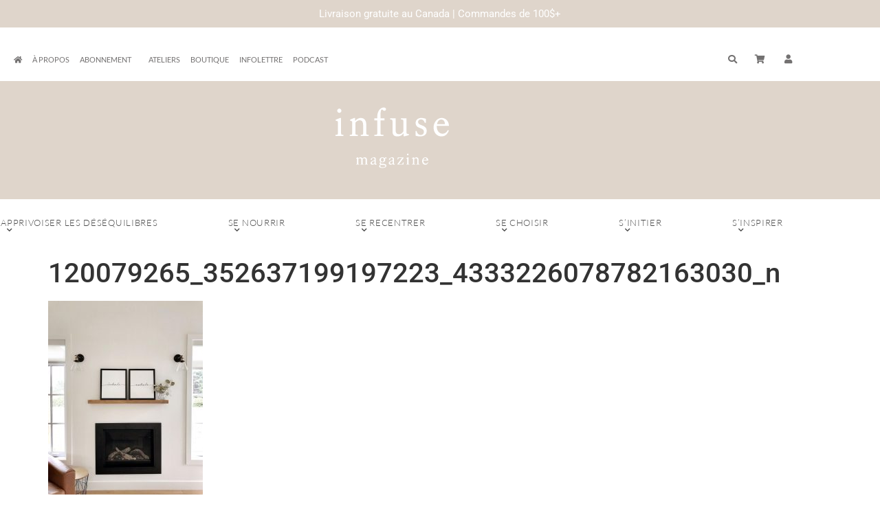

--- FILE ---
content_type: text/css; charset=UTF-8
request_url: https://infusemagazine.ca/wp-content/themes/infuse-child-theme/style.css?ver=1.0.11
body_size: 3308
content:
/* 
Theme Name:  Infuse Magazine
Theme URI:   https://www.satellitewp.com
Description: Th&egrave;me corporatif pour <a href="https://infusemagazine.ca/">Infuse Magazine</a>, bas&eacute; sur Hello de Elementor
Author:      SatelliteWP
Author URI:  https://www.satellitewp.com
Template:    hello-elementor
Version:     1.0.12
Text Domain: infuse
*/

/*STYLE GLOBAL */

/* Menu principal */
/* sous-menu */
.menu-categories ul.sub-menu {
    width: 100% !important;
    max-width: none!important;
    margin-left: 0 !important;
}
.menu-categories li {
    display: inline-block;
    position: initial;
}
.menu-categories {
    display: inline-block;
}
ul.sub-men.elementor-nav-menu--dropdown.sm-nowrap {
    width: 1000px;
}
.menu-categories li{
    text-align:center;
}
.menu-categories .elementor-nav-menu--main .elementor-nav-menu a, 
.menu-categories .elementor-nav-menu--main .elementor-nav-menu a.highlighted, 
.menu-categories .elementor-nav-menu--main .elementor-nav-menu a:focus, 
.menu-categories .elementor-nav-menu--main .elementor-nav-menu a:hover {
    display: inline-block;
}
a.elementor-sub-item:hover {
    text-decoration: underline;
}

/* Menu secondaire Icones*/
.menu-connexion nav.pp-advanced-menu--dropdown {
    width: 130px;
    position: relative;
    right: 80px;
}
.entete-recherche input[type="search"]::-webkit-search-cancel-button {
    -webkit-appearance: none;
    -moz-appearance: none;
}
    
/* Pop up menu */
.menu-mobile .menu_bt_space {
    padding-bottom: 20px;
}

/* Sidebar */
.sidebar {
    position: sticky;
    top: 15px;
}
  

/* FORMULAIRE */
input[type="text"], 
input[type=tel],
input[type="email"], 
input[type="url"], 
input[type="password"], 
input[type="search"], 
textarea, 
.input-text {
    padding: .618em;
    background-color: #efefef;
    color: #60646c;
    line-height: 1;
    outline: none;
    border: 0;
    -webkit-appearance: none;
    border-radius: 0;
    box-sizing: border-box;
    font-weight: normal;
    box-shadow: none;
}
    

/* ACCUEIL */
/* slider */
#accueil-diapositives .elementor-cta__content {
    max-width: 630px;
    background-color: #fff;
    margin: 80px auto 80px 10%;
}
#accueil-diapositives .diviseur {
    width: 85px;
    height: 1px;
    background-color: #9E8C80;
    margin:0 auto;
}
#accueil-diapositives .elementor-cta__description {
    max-width: 360px;
    margin: 0 auto;
}
#diapositive-content .swiper-pagination-bullets {
    bottom: 100px;
    left: calc(10% + 310px);
    width: auto;
    transform: translateX(-50%);
}

@media (max-width: 767px){
    #accueil-diapositives .elementor-cta__content {
        margin: 80px auto;
    }
    #accueil-diapositives .elementor-cta__description {
        font-weight: 300;
    }
    #diapositive-content .swiper-pagination-bullets {
        bottom: 85px;
        left: 50%;
    }
}
@media (max-width: 600px){
    #accueil-diapositives a.elementor-cta {
        display: flex;
        flex-wrap: wrap;
    }
    #accueil-diapositives .elementor-cta__bg-wrapper{
        position: relative;
        height: 65vw;
    }
    #accueil-diapositives .elementor-cta__bg {
        background-position: center right;
    }
    #accueil-diapositives .elementor-cta__content {
        margin: auto;
    }
    #diapositive-content .swiper-pagination-bullets {
        top: 67vw;
        bottom: inherit;
    }
}

/* Post single */
.single-post .post .elementor-widget-theme-post-content a:hover {
    background: #d2d2d2;
}

/* structure image et titre*/
.articles-populaires {
    max-height: 259px;
    overflow: visible;
}
/* structure 2 colonnes*/
article.category-abonnement-mensuel .article-featured-image a::before{
    content: "";
    position: absolute;
    top: 0px;
    right: 0px;
    width: 36px;
    height: 36px;
    z-index: 1;
    background-size: 36px 36px;
}
.magazine-article .article-featured-image,
.article-animation a {
    overflow: hidden;
}
.magazine-article .article-featured-image img,
.articles-populaires img,
.article-animation img {
    transform: scale(1);
    transition: all .4s ;
}
.magazine-article:hover .article-featured-image img,
.ae-post-item:hover .articles-populaires img,
.article-animation:hover img {
    transform: scale(1.1);
}


/* AUTEUR */
.collaborateur-sociaux a:not([href]) {
    display: none;
}

.author .social a {
	margin-right: 20px;
	font-size:20px
}

/* À PROPOS */
.contenu_specialistes {
    display: flex;
    flex-wrap: wrap;
    margin: 0 -17.5px 70px -17.5px;
    padding-top: 40px;
}
#specialiste {
    width: 20%;
    padding: 0 17.5px;
    margin: 0 0 40px 0;
}
.comite-interdisciplinaire #specialiste {
    width: 33%;
    padding: 0 17.5px;
    margin: 0 0 40px 0;
}
#specialiste .inner {
    background-color: #f3f3f3;
    padding: 0 13px 50px 13px;
    text-align: center;
    position: relative;
    height: 100%;
}
#specialiste .inner::before {
    content: "";
    position: absolute;
    width: 100%;
    left: 0;
    top: 0;
    height: 75px;
    background-color: #fff;
    z-index: 2;
}
#specialiste figure {
    margin: 0 auto 30px auto;
    width: 150px;
    height: 150px;
    background-position: center;
    background-size: cover;
    background-repeat: no-repeat;
    position: relative;
    z-index: 4;
}
#specialiste .info h3 {
    font-family: var( --e-global-typography-text-font-family ), Sans-serif;
    font-size: 13px;
    font-weight: 700;
    letter-spacing: .05em;
    margin: 0 0 20px 0;
    text-transform: uppercase;
}
#specialiste .social{
    display: flex;
    justify-content: center;
    margin: 15px 0 25px 0;
}
#specialiste .social a[href=""] {
    display: none;
}
#specialiste .social a{
    font-size: 13px;
    padding: 0 7.5px;
}
#specialiste .info p{
    font-family: var( --e-global-typography-text-font-family ), Sans-serif;
    font-weight: 300;
    letter-spacing: .07em;
    display: block;
    font-size: 14px;
    line-height: 1.28;
}
.specialiste .elementor-button .elementor-align-icon-right {
    display: flex;
    align-items: center;
}

/* boutons */
a.bouton-redacteur {
    font-family: var( --e-global-typography-text-font-family ), Sans-serif;
    font-size: var( --e-global-typography-37c320d-font-size );
    font-weight: 400;
    text-transform: var( --e-global-typography-37c320d-text-transform );
    line-height: var( --e-global-typography-37c320d-line-height );
    letter-spacing: var( --e-global-typography-37c320d-letter-spacing );
    color: #484848;
    background-color: #FFFFFF;
    border: solid 1px #F3F3F3;
    margin: 0;
    padding: 8px 15px;
    text-align: center;
    display: flex;
    align-items: center;
    min-width: 165px;
    left: 50%;
    transform: translateX(-50%);
    position: absolute;
    bottom: -20px;
    transition: all 0.4s;
}
a.bouton-redacteur:hover {
    background-color: #484848;
    color: #fff;
    border-color: #484848;
}
.bouton-redacteur i {
    color: #484848;
    margin-left:5px;
    transition: all 0.4s;
}
.bouton-redacteur:hover  i {
    color: #fff;
}
@media ( max-width: 1024px ) {
    .contenu_specialistes {
        justify-content: center;
    }
    #specialiste {
        width: 50%;
        margin: 0 0 60px 0;
    }
}
@media ( max-width: 580px ) {
    #specialiste {
        width: 100%;
    }
}

/* AUTEUR */
.author .bio .elementor-text-editor {
    white-space: pre-line;
}

/* WOO COMMERCE ET COMPTE */
/* globale */

/* texte */
.formulaire-woocommerce table td, 
.formulaire-woocommerce table th,
.formulaire-woocommerce label {
    border: 0 ;
    font-family: "Lato";
    text-align: left;
    letter-spacing: .07em;
}
.formulaire-woocommerce th {
    font-weight: bold;
}
.formulaire-woocommerce label {
    margin-bottom: 5px;
    font-size: 14px;
}
.formulaire-woocommerce a{
    color: #484848;
}
.formulaire-woocommerce table thead:first-child tr:first-child th {
    border-top: 0;
    border-bottom: 1px solid #d7d7d7;
}
.formulaire-woocommerce h2,
.formulaire-woocommerce h3,
.formulaire-woocommerce legend {
    font-size: 20px;
    text-transform: uppercase;
    line-height: 1;
    margin: 0 0 20px 0;
    padding: 0 0 10px 0;
    border-bottom: 1px solid #d7d7d7;
    font-family: "Didot W01 Bold";
    font-weight: 600;
    letter-spacing: .1em;
}

/* Bouton */
.formulaire-woocommerce input[type="submit"],
.woocommerce a.button.alt,
.woocommerce button.button.alt,
.woocommerce #respond input#submit, 
.woocommerce a.button, 
.woocommerce button.button, 
.woocommerce input.button {
    margin: 0 0 18px 0;
    font-family: var( --e-global-typography-37c320d-font-family ), Sans-serif;
    font-size: var( --e-global-typography-37c320d-font-size );
    font-weight: var( --e-global-typography-37c320d-font-weight );
    text-transform: var( --e-global-typography-37c320d-text-transform );
    line-height: var( --e-global-typography-37c320d-line-height );
    letter-spacing: var( --e-global-typography-37c320d-letter-spacing );
    fill: #333333;
    color: #333333;
    background-color: #FFFFFF;
    border: solid 1px #333333;
    border-radius: 0px;
    padding: 8px 20px 8px 20px;
    max-width: inherit;
    outline: none;
}
.formulaire-woocommerce input[type="submit"]:hover,
.woocommerce a.button.alt:hover,
.woocommerce button.button.alt:hover,
.woocommerce #respond input#submit:hover, 
.woocommerce a.button:hover, 
.woocommerce button.button:hover, 
.woocommerce input.button:hover{
    color: #FFFFFF;
    background-color: #333333;
}
.formulaire-woocommerce input:not([type="submit"]) {
    width: 250px;
    color: #000;
}

/* Message */
.woocommerce-message,
.woocommerce-info,
.woocommerce-error {
    max-width: 1220px;
    margin: 0 auto;
    background-color: transparent;
}

/* Boutique */
#boutique-produit .elementor-cta__bg-wrapper::after {
    content:"Voir le produit";
    position: absolute;
    z-index: 3;
    left: 50%;
    top: 50%;
    transform: translateX(-50%);
    color: #ffffff;
    font-family: 'Lato';
    font-size: 15px;
    text-transform: uppercase;
    opacity: 0;
    transition: opacity 0.4s;
}
#boutique-produit a.elementor-cta:hover .elementor-cta__bg-wrapper::after {
    opacity: 1;
}
#boutique-produit .elementor-cta__bg-overlay {
    transition-duration: 0.4s;
}

/* Panier */
#coupon_code {
    width: 120px;
}
.woocommerce-panier .woocommerce table.shop_table {
    border-radius: 0;
}
.woocommerce-panier table thead:first-child tr:first-child th{
    border: 0;
}
.woocommerce-panier button.button {
    margin: 0;
}
#coupon_code {
    width: 120px;
}
.woocommerce-panier .cart_totals tr td:nth-child(even) {
    text-align: right;
}

/* Commande */
@media screen and (min-width: 768px) {
   .woocommerce-commande .col2-set .col-1, 
   .col2-set .col-2 {
        margin-bottom: 1.618em;
    }
    .woocommerce-commande #order_review, 
    .woocommerce-commande #order_review_heading {
        width: 41.17647059%;
        width: 45%;
        float: right;
        margin-right: 0;
        border: 3px solid #333;
        clear: right;
    }
    .woocommerce-commande #order_review .shop_table {
        margin-bottom: 2.618em;
    }
}
/* 2 colonnes */
.woocommerce-commande .woocommerce-checkout {
    margin-top: 2.618em;;
}
.woocommerce-commande .woocommerce .col2-set, 
.woocommerce-commande .woocommerce-page .col2-set {
    margin: 0;
    float: left;
    width: 100%;
    margin-top: 25px;
}
/* Colonne gauche */
.woocommerce-commande .woocommerce .col2-set, 
.woocommerce-commande .woocommerce-page .col2-set {
    float: left;
    width: 50%;
}
.woocommerce-commande .woocommerce .col2-set .col-1,
.woocommerce-commande .woocommerce-page .col2-set .col-1,
.woocommerce-commande .woocommerce .col2-set .col-2, 
.woocommerce-commande .woocommerce-page .col2-set .col-2 {
    float: left;
    width: 100%;
}
.woocommerce-commande .woocommerce-additional-fields {
    margin-top: 40px;
}
/* Colonne droite */
.woocommerce-commande #order_review_heading {
    padding: 20px 12px;
    border-width: 2px 2px 0;
    margin-bottom: 0;
}
.woocommerce-commande #order_review {
    border-width: 0 2px 2px;
}
.woocommerce-commande .cart_item .product-name {
    font-size: 14px;
}
.woocommerce-commande .woocommerce table.shop_table {
    border-radius: 0;
}
.woocommerce-commande #payment .payment_methods li label {
    width: 92%;
    padding-top: 0;
    font-weight: 700;
    font-size: .857em;
}
.woocommerce-commande #payment .payment_methods li .payment_box fieldset label {
    margin-left: 0;
    font-size: 11px;
}
.woocommerce-commande #payment .payment_methods li img {
    float: right;
    max-height: 1.618em;
}
.woocommerce-commande #payment .place-order {
    margin-bottom: 0;
}
@media screen and (max-width: 768px) {
    .woocommerce-commande .woocommerce .col2-set, 
    .woocommerce-commande .woocommerce-page .col2-set {
        width: 100%;
    }
    .woocommerce-commande #order_review_heading {
        display: inline-block;
        width: 100%;
        margin-top: 20px;
        padding: 20px 0;
    }
}

/* Confirmation paiement */
.woocommerce-order-downloads .woocommerce a.button {
    font-family: var(--e-global-typography-text-font-family);
    text-transform: inherit;
    margin: 10px 0;
}
.woocommerce-order-details .order-again a.button {
    margin: 0 0 20px;
}
.woocommerce ul.order_details li {
    margin-bottom: 10px;
}

/* Abonnement */
.woocommerce-abonnement table {
    width: auto;
}


/* connexion */
.woocommerce-connexion input[type="submit"] {
    max-width: 250px;
}


/* Boite de message de contenu restreint (WooCommerce Memberships) */
.elementor-heading-title > .fa-lock {
    color: #DFD5CB;
}.wc-memberships-restriction-message::before {
	content: none;
}
.woocommerce .wc-memberships-restriction-message {
	border: none;
	background-color: #dfd5cb;
	padding: 15px 5px;
	text-align: center; 
	font-weight: bold;
	color: #fff; 
	font-size: 16px; 
	line-height: 1.5;
}
.wc-memberships-products-grant-access a {
    color: #ffffff;
	box-shadow: inset 0 -1px 0 #fff !important;
}
.wc-memberships-restriction-message .cadenas-abonnement {
	margin-bottom: 15px !important;
	width: 36px;
	height: 36px;
}
.wc-memberships-restriction-message > .achat-abonnement {
	display: inline-block;
	margin-top: 20px;
	margin-bottom: 15px;
	color: #ffffff;
    border: 1px solid #ffffff; 
	padding: 10px;
}
.wc-memberships-products-grant-access a:hover,
.wc-memberships-restriction-message > .achat-abonnement:hover {
    color: #ffffff;
    background: #d2d2d2;
}


/**
 * WooCommerce : Mon Compte
 * @url https://wpxpress.com/make-great-looking-woocommerce-my-account-navigation-with-css/
 */

.woocommerce-account {
    font-family: 'Lato', Arial;
}

/* Change WC Acct Page Column Widths */
@media only screen and (min-width: 769px) {
  .woocommerce-account .woocommerce-MyAccount-navigation {
    width: 22%;
  }
  .woocommerce-account .woocommerce-MyAccount-content { 
    width: 75%;
  }
}
/* Style WC Account Endpoint Links */
nav.woocommerce-MyAccount-navigation ul {
  list-style-type: none;
  padding-left: 0;
  max-width: 200px;
  font-size: 16px;
  line-height: 26px;
}
nav.woocommerce-MyAccount-navigation ul li {
  padding: 8px 20px;
  background-color: rgba(0,0,0,0.05);
  border-bottom: 1px solid rgba(0,0,0,0.05);
}

nav.woocommerce-MyAccount-navigation ul li.is-active {
  background-color: #DFD5CB;
}
nav.woocommerce-MyAccount-navigation ul li.is-active a {
  color: rgba(0,0,0,0.8);

}
nav.woocommerce-MyAccount-navigation ul li.is-active:after {
  content: "";
  height: 0;
  width: 0;
  border-top: 20px solid transparent;
  border-left: 14px solid #DFD5CB;;
  border-bottom: 20px solid transparent;
  float: right;
  margin-right: -34px;
  margin-top: -7px;
}
nav.woocommerce-MyAccount-navigation ul li:not(.is-active):hover {
  background-color: rgba(0,0,0,0.07);
}
nav.woocommerce-MyAccount-navigation ul li:not(.is-active):hover:after { 
  content: "";
  height: 0;
  width: 0;
  border-top: 20px solid transparent;
  border-left: 14px solid rgba(0,0,0,0.07);
  border-bottom: 20px solid transparent;
  float: right;
  margin-right: -34px;
  margin-top: -7px;
}
nav.woocommerce-MyAccount-navigation ul li a {
    color: #000;
}
nav.woocommerce-MyAccount-navigation ul li.is-active a {
    color: #fff;
    font-weight: bold;
}
.woocommerce-MyAccount-content a {
	font-weight: bold;
}
.woocommerce-MyAccount-content a:hover {
	text-decoration: underline;
}


--- FILE ---
content_type: text/css; charset=UTF-8
request_url: https://infusemagazine.ca/wp-content/uploads/elementor/css/post-33557.css?ver=1768933276
body_size: 859
content:
.elementor-33557 .elementor-element.elementor-element-7f8685bc:not(.elementor-motion-effects-element-type-background), .elementor-33557 .elementor-element.elementor-element-7f8685bc > .elementor-motion-effects-container > .elementor-motion-effects-layer{background-color:#2F2F2F;}.elementor-33557 .elementor-element.elementor-element-7f8685bc{transition:background 0.3s, border 0.3s, border-radius 0.3s, box-shadow 0.3s;}.elementor-33557 .elementor-element.elementor-element-7f8685bc > .elementor-background-overlay{transition:background 0.3s, border-radius 0.3s, opacity 0.3s;}.elementor-33557 .elementor-element.elementor-element-58f9fa2c{--grid-template-columns:repeat(0, auto);--grid-column-gap:5px;--grid-row-gap:0px;}.elementor-33557 .elementor-element.elementor-element-58f9fa2c .elementor-widget-container{text-align:center;}.elementor-33557 .elementor-element.elementor-element-58f9fa2c .elementor-social-icon{background-color:#FFFFFF00;}.elementor-33557 .elementor-element.elementor-element-58f9fa2c .elementor-social-icon i{color:#FFFFFF;}.elementor-33557 .elementor-element.elementor-element-58f9fa2c .elementor-social-icon svg{fill:#FFFFFF;}.elementor-33557 .elementor-element.elementor-element-58f9fa2c .elementor-social-icon:hover{background-color:#02010100;}.elementor-33557 .elementor-element.elementor-element-58f9fa2c .elementor-social-icon:hover i{color:#C5C5C5;}.elementor-33557 .elementor-element.elementor-element-58f9fa2c .elementor-social-icon:hover svg{fill:#C5C5C5;}.elementor-widget-search-form input[type="search"].elementor-search-form__input{font-family:var( --e-global-typography-text-font-family ), Sans-serif;font-weight:var( --e-global-typography-text-font-weight );}.elementor-widget-search-form .elementor-search-form__input,
					.elementor-widget-search-form .elementor-search-form__icon,
					.elementor-widget-search-form .elementor-lightbox .dialog-lightbox-close-button,
					.elementor-widget-search-form .elementor-lightbox .dialog-lightbox-close-button:hover,
					.elementor-widget-search-form.elementor-search-form--skin-full_screen input[type="search"].elementor-search-form__input{color:var( --e-global-color-text );fill:var( --e-global-color-text );}.elementor-widget-search-form .elementor-search-form__submit{font-family:var( --e-global-typography-text-font-family ), Sans-serif;font-weight:var( --e-global-typography-text-font-weight );background-color:var( --e-global-color-secondary );}.elementor-33557 .elementor-element.elementor-element-47041521 .elementor-search-form__container{min-height:0px;box-shadow:0px 0px 0px 0px rgba(0,0,0,0.5);}.elementor-33557 .elementor-element.elementor-element-47041521 .elementor-search-form__submit{min-width:0px;--e-search-form-submit-text-color:#02010100;background-color:#54595F00;}body:not(.rtl) .elementor-33557 .elementor-element.elementor-element-47041521 .elementor-search-form__icon{padding-left:calc(0px / 3);}body.rtl .elementor-33557 .elementor-element.elementor-element-47041521 .elementor-search-form__icon{padding-right:calc(0px / 3);}.elementor-33557 .elementor-element.elementor-element-47041521 .elementor-search-form__input, .elementor-33557 .elementor-element.elementor-element-47041521.elementor-search-form--button-type-text .elementor-search-form__submit{padding-left:calc(0px / 3);padding-right:calc(0px / 3);}.elementor-33557 .elementor-element.elementor-element-47041521 input[type="search"].elementor-search-form__input{font-family:"Lato", Sans-serif;font-weight:600;}.elementor-33557 .elementor-element.elementor-element-47041521 .elementor-search-form__input,
					.elementor-33557 .elementor-element.elementor-element-47041521 .elementor-search-form__icon,
					.elementor-33557 .elementor-element.elementor-element-47041521 .elementor-lightbox .dialog-lightbox-close-button,
					.elementor-33557 .elementor-element.elementor-element-47041521 .elementor-lightbox .dialog-lightbox-close-button:hover,
					.elementor-33557 .elementor-element.elementor-element-47041521.elementor-search-form--skin-full_screen input[type="search"].elementor-search-form__input{color:#FFFFFF;fill:#FFFFFF;}.elementor-33557 .elementor-element.elementor-element-47041521:not(.elementor-search-form--skin-full_screen) .elementor-search-form__container{background-color:#02010100;border-color:#02010100;border-width:0px 0px 0px 0px;border-radius:3px;}.elementor-33557 .elementor-element.elementor-element-47041521.elementor-search-form--skin-full_screen input[type="search"].elementor-search-form__input{background-color:#02010100;border-color:#02010100;border-width:0px 0px 0px 0px;border-radius:3px;}.elementor-33557 .elementor-element.elementor-element-47041521:not(.elementor-search-form--skin-full_screen) .elementor-search-form--focus .elementor-search-form__input,
					.elementor-33557 .elementor-element.elementor-element-47041521 .elementor-search-form--focus .elementor-search-form__icon,
					.elementor-33557 .elementor-element.elementor-element-47041521 .elementor-lightbox .dialog-lightbox-close-button:hover,
					.elementor-33557 .elementor-element.elementor-element-47041521.elementor-search-form--skin-full_screen input[type="search"].elementor-search-form__input:focus{color:#FFFFFF;fill:#FFFFFF;}.elementor-33557 .elementor-element.elementor-element-47041521 .elementor-search-form__submit:hover{--e-search-form-submit-text-color:#02010100;background-color:#02010100;}.elementor-33557 .elementor-element.elementor-element-47041521 .elementor-search-form__submit:focus{--e-search-form-submit-text-color:#02010100;background-color:#02010100;}.elementor-widget-nav-menu .elementor-nav-menu .elementor-item{font-family:var( --e-global-typography-primary-font-family ), Sans-serif;font-weight:var( --e-global-typography-primary-font-weight );}.elementor-widget-nav-menu .elementor-nav-menu--main .elementor-item{color:var( --e-global-color-text );fill:var( --e-global-color-text );}.elementor-widget-nav-menu .elementor-nav-menu--main .elementor-item:hover,
					.elementor-widget-nav-menu .elementor-nav-menu--main .elementor-item.elementor-item-active,
					.elementor-widget-nav-menu .elementor-nav-menu--main .elementor-item.highlighted,
					.elementor-widget-nav-menu .elementor-nav-menu--main .elementor-item:focus{color:var( --e-global-color-accent );fill:var( --e-global-color-accent );}.elementor-widget-nav-menu .elementor-nav-menu--main:not(.e--pointer-framed) .elementor-item:before,
					.elementor-widget-nav-menu .elementor-nav-menu--main:not(.e--pointer-framed) .elementor-item:after{background-color:var( --e-global-color-accent );}.elementor-widget-nav-menu .e--pointer-framed .elementor-item:before,
					.elementor-widget-nav-menu .e--pointer-framed .elementor-item:after{border-color:var( --e-global-color-accent );}.elementor-widget-nav-menu{--e-nav-menu-divider-color:var( --e-global-color-text );}.elementor-widget-nav-menu .elementor-nav-menu--dropdown .elementor-item, .elementor-widget-nav-menu .elementor-nav-menu--dropdown  .elementor-sub-item{font-family:var( --e-global-typography-accent-font-family ), Sans-serif;font-weight:var( --e-global-typography-accent-font-weight );}.elementor-33557 .elementor-element.elementor-element-368ee1ec > .elementor-widget-container{margin:0px 0px 0px 0px;padding:0px 0px 0px 0px;}.elementor-33557 .elementor-element.elementor-element-368ee1ec .elementor-nav-menu--dropdown a, .elementor-33557 .elementor-element.elementor-element-368ee1ec .elementor-menu-toggle{color:#FFFFFF;fill:#FFFFFF;}.elementor-33557 .elementor-element.elementor-element-368ee1ec .elementor-nav-menu--dropdown{background-color:#02010100;}.elementor-33557 .elementor-element.elementor-element-368ee1ec .elementor-nav-menu--dropdown a:hover,
					.elementor-33557 .elementor-element.elementor-element-368ee1ec .elementor-nav-menu--dropdown a:focus,
					.elementor-33557 .elementor-element.elementor-element-368ee1ec .elementor-nav-menu--dropdown a.elementor-item-active,
					.elementor-33557 .elementor-element.elementor-element-368ee1ec .elementor-nav-menu--dropdown a.highlighted,
					.elementor-33557 .elementor-element.elementor-element-368ee1ec .elementor-menu-toggle:hover,
					.elementor-33557 .elementor-element.elementor-element-368ee1ec .elementor-menu-toggle:focus{color:#D5D5D5;}.elementor-33557 .elementor-element.elementor-element-368ee1ec .elementor-nav-menu--dropdown a:hover,
					.elementor-33557 .elementor-element.elementor-element-368ee1ec .elementor-nav-menu--dropdown a:focus,
					.elementor-33557 .elementor-element.elementor-element-368ee1ec .elementor-nav-menu--dropdown a.elementor-item-active,
					.elementor-33557 .elementor-element.elementor-element-368ee1ec .elementor-nav-menu--dropdown a.highlighted{background-color:#02010100;}.elementor-33557 .elementor-element.elementor-element-368ee1ec .elementor-nav-menu--dropdown .elementor-item, .elementor-33557 .elementor-element.elementor-element-368ee1ec .elementor-nav-menu--dropdown  .elementor-sub-item{font-family:"Lato", Sans-serif;font-weight:500;text-transform:uppercase;}.elementor-33557 .elementor-element.elementor-element-368ee1ec .elementor-nav-menu--main > .elementor-nav-menu > li > .elementor-nav-menu--dropdown, .elementor-33557 .elementor-element.elementor-element-368ee1ec .elementor-nav-menu__container.elementor-nav-menu--dropdown{margin-top:0px !important;}#elementor-popup-modal-33557 .dialog-widget-content{animation-duration:0.5s;background-color:#545454;}#elementor-popup-modal-33557{background-color:#00000000;justify-content:center;align-items:center;pointer-events:all;}#elementor-popup-modal-33557 .dialog-message{width:640px;height:380px;align-items:flex-start;}#elementor-popup-modal-33557 .dialog-close-button{display:flex;background-color:#FFFFFF;}#elementor-popup-modal-33557 .dialog-close-button i{color:var( --e-global-color-e2d9446 );}#elementor-popup-modal-33557 .dialog-close-button svg{fill:var( --e-global-color-e2d9446 );}#elementor-popup-modal-33557 .dialog-close-button:hover i{color:var( --e-global-color-7ef8f7f );}#elementor-popup-modal-33557 .dialog-close-button:hover{background-color:#FFFFFF;}@media(max-width:767px){.elementor-33557 .elementor-element.elementor-element-2ed6e2a9 > .elementor-element-populated{margin:0px 0px 0px 0px;--e-column-margin-right:0px;--e-column-margin-left:0px;padding:0px 0px 0px 0px;}.elementor-33557 .elementor-element.elementor-element-58f9fa2c{--grid-template-columns:repeat(4, auto);--icon-size:19px;--grid-column-gap:31px;--grid-row-gap:0px;}.elementor-33557 .elementor-element.elementor-element-58f9fa2c .elementor-widget-container{text-align:center;}.elementor-33557 .elementor-element.elementor-element-58f9fa2c > .elementor-widget-container{margin:20px 0px 20px 0px;padding:0px 0px 0px 0px;}.elementor-33557 .elementor-element.elementor-element-58f9fa2c .elementor-social-icon{--icon-padding:0em;}.elementor-33557 .elementor-element.elementor-element-7741e633{margin-top:0px;margin-bottom:0px;padding:10px 30px 0px 30px;}.elementor-33557 .elementor-element.elementor-element-4a869731 > .elementor-element-populated{padding:0px 0px 0px 0px;}.elementor-33557 .elementor-element.elementor-element-47041521 > .elementor-widget-container{margin:16px 0px 0px 0px;padding:0px 0px 0px 0px;}.elementor-33557 .elementor-element.elementor-element-47041521 input[type="search"].elementor-search-form__input{font-size:18px;}.elementor-33557 .elementor-element.elementor-element-47041521:not(.elementor-search-form--skin-full_screen) .elementor-search-form__container{border-radius:0px;}.elementor-33557 .elementor-element.elementor-element-47041521.elementor-search-form--skin-full_screen input[type="search"].elementor-search-form__input{border-radius:0px;}.elementor-33557 .elementor-element.elementor-element-47041521 .elementor-search-form__submit{--e-search-form-submit-icon-size:0px;min-width:calc( 0 * 0px );}.elementor-33557 .elementor-element.elementor-element-368ee1ec > .elementor-widget-container{margin:0px 0px 0px 0px;padding:0px 0px 0px 0px;}.elementor-33557 .elementor-element.elementor-element-368ee1ec .elementor-nav-menu--dropdown .elementor-item, .elementor-33557 .elementor-element.elementor-element-368ee1ec .elementor-nav-menu--dropdown  .elementor-sub-item{font-size:16px;}.elementor-33557 .elementor-element.elementor-element-368ee1ec .elementor-nav-menu--dropdown a{padding-left:0px;padding-right:0px;padding-top:12px;padding-bottom:12px;}.elementor-33557 .elementor-element.elementor-element-368ee1ec .elementor-nav-menu--main > .elementor-nav-menu > li > .elementor-nav-menu--dropdown, .elementor-33557 .elementor-element.elementor-element-368ee1ec .elementor-nav-menu__container.elementor-nav-menu--dropdown{margin-top:0px !important;}#elementor-popup-modal-33557 .dialog-message{width:100vw;height:100vh;padding:0px 0px 200px 0px;}#elementor-popup-modal-33557{justify-content:center;align-items:flex-start;}#elementor-popup-modal-33557 .dialog-close-button{top:-60px;font-size:37px;}body:not(.rtl) #elementor-popup-modal-33557 .dialog-close-button{right:14px;}body.rtl #elementor-popup-modal-33557 .dialog-close-button{left:14px;}#elementor-popup-modal-33557 .dialog-widget-content{margin:20% 0% 0% 0%;}}